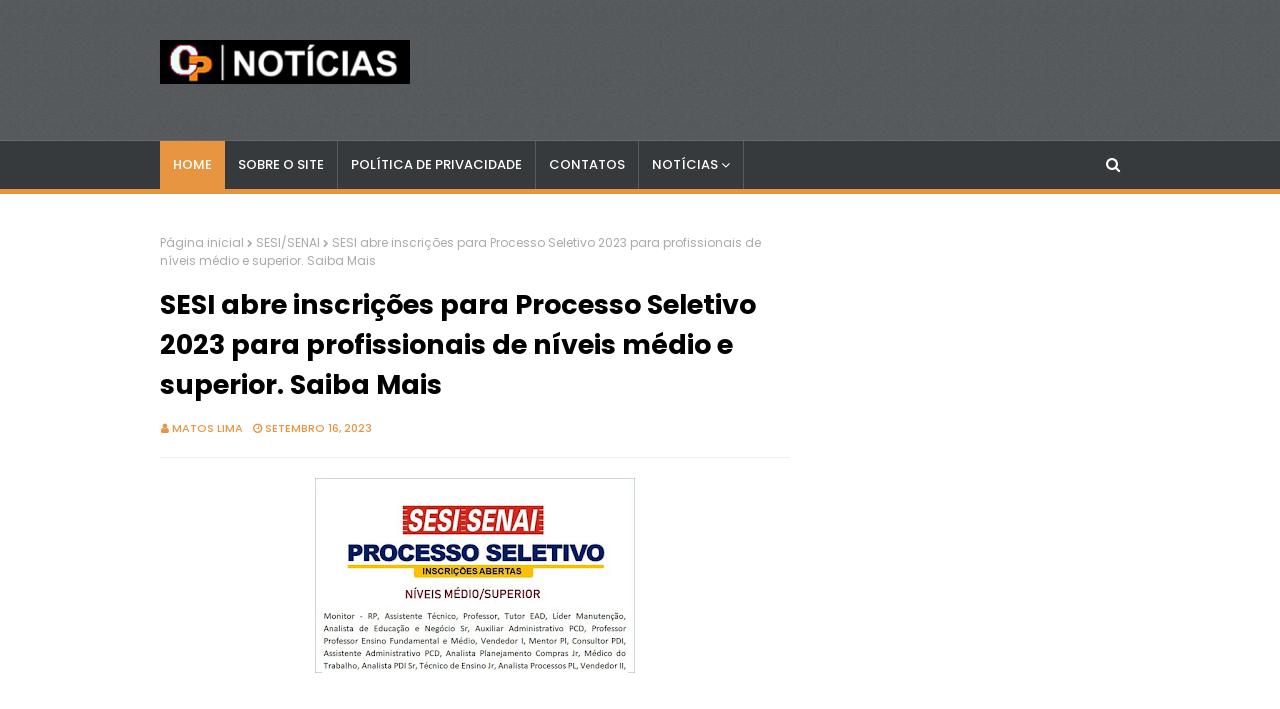

--- FILE ---
content_type: text/html; charset=utf-8
request_url: https://www.google.com/recaptcha/api2/aframe
body_size: 269
content:
<!DOCTYPE HTML><html><head><meta http-equiv="content-type" content="text/html; charset=UTF-8"></head><body><script nonce="eksuRgQ9f4Ap75RIkzWx1Q">/** Anti-fraud and anti-abuse applications only. See google.com/recaptcha */ try{var clients={'sodar':'https://pagead2.googlesyndication.com/pagead/sodar?'};window.addEventListener("message",function(a){try{if(a.source===window.parent){var b=JSON.parse(a.data);var c=clients[b['id']];if(c){var d=document.createElement('img');d.src=c+b['params']+'&rc='+(localStorage.getItem("rc::a")?sessionStorage.getItem("rc::b"):"");window.document.body.appendChild(d);sessionStorage.setItem("rc::e",parseInt(sessionStorage.getItem("rc::e")||0)+1);localStorage.setItem("rc::h",'1769406389418');}}}catch(b){}});window.parent.postMessage("_grecaptcha_ready", "*");}catch(b){}</script></body></html>

--- FILE ---
content_type: text/javascript; charset=UTF-8
request_url: https://www.contratandoprofessores.com/feeds/posts/default?alt=json-in-script&max-results=4&callback=jQuery1124035657918524757437_1769406387528&_=1769406387529
body_size: 7204
content:
// API callback
jQuery1124035657918524757437_1769406387528({"version":"1.0","encoding":"UTF-8","feed":{"xmlns":"http://www.w3.org/2005/Atom","xmlns$openSearch":"http://a9.com/-/spec/opensearchrss/1.0/","xmlns$blogger":"http://schemas.google.com/blogger/2008","xmlns$georss":"http://www.georss.org/georss","xmlns$gd":"http://schemas.google.com/g/2005","xmlns$thr":"http://purl.org/syndication/thread/1.0","id":{"$t":"tag:blogger.com,1999:blog-6510729633817421850"},"updated":{"$t":"2026-01-23T08:31:52.209-03:00"},"category":[{"term":"CONCURSOS"},{"term":"SÃO PAULO"},{"term":"EMPREGOS"},{"term":"PROCESSO SELETIVO"},{"term":"DICAS"},{"term":"EDUCAÇÃO"},{"term":"NOTÍCIAS"},{"term":"ECONOMIA"},{"term":"RIO DE JANEIRO"},{"term":"ESTÁGIOS"},{"term":"SETOR 3"},{"term":"CURSOS"},{"term":"BAHIA"},{"term":"PARANÁ"},{"term":"MINAS GERAIS"},{"term":"SANTA CATARINA"},{"term":"SESI\/SENAI"},{"term":"GOIÁS\/DF"},{"term":"PERNAMBUCO"},{"term":"BRASIL"},{"term":"SENAC\/SESC"},{"term":"CEARÁ"},{"term":"NACIONAL"},{"term":"BEM-ESTAR \u0026 SAÚDE"},{"term":"conc"}],"title":{"type":"text","$t":"CP Notícias"},"subtitle":{"type":"html","$t":""},"link":[{"rel":"http://schemas.google.com/g/2005#feed","type":"application/atom+xml","href":"https:\/\/www.contratandoprofessores.com\/feeds\/posts\/default"},{"rel":"self","type":"application/atom+xml","href":"https:\/\/www.blogger.com\/feeds\/6510729633817421850\/posts\/default?alt=json-in-script\u0026max-results=4"},{"rel":"alternate","type":"text/html","href":"https:\/\/www.contratandoprofessores.com\/"},{"rel":"hub","href":"http://pubsubhubbub.appspot.com/"},{"rel":"next","type":"application/atom+xml","href":"https:\/\/www.blogger.com\/feeds\/6510729633817421850\/posts\/default?alt=json-in-script\u0026start-index=5\u0026max-results=4"}],"author":[{"name":{"$t":"Matos Lima"},"uri":{"$t":"http:\/\/www.blogger.com\/profile\/13497687178426173044"},"email":{"$t":"noreply@blogger.com"},"gd$image":{"rel":"http://schemas.google.com/g/2005#thumbnail","width":"16","height":"16","src":"https:\/\/img1.blogblog.com\/img\/b16-rounded.gif"}}],"generator":{"version":"7.00","uri":"http://www.blogger.com","$t":"Blogger"},"openSearch$totalResults":{"$t":"8140"},"openSearch$startIndex":{"$t":"1"},"openSearch$itemsPerPage":{"$t":"4"},"entry":[{"id":{"$t":"tag:blogger.com,1999:blog-6510729633817421850.post-1943346184633034761"},"published":{"$t":"2026-01-09T12:11:00.001-03:00"},"updated":{"$t":"2026-01-09T12:11:39.884-03:00"},"title":{"type":"text","$t":"Processo Seletivo em RJ com 124 vagas e salários de até R$ 6.248,54"},"content":{"type":"html","$t":"\u003Ch1\u003E\u003Cdiv class=\"separator\" style=\"clear: both; text-align: center;\"\u003E\u003Ca href=\"https:\/\/blogger.googleusercontent.com\/img\/b\/R29vZ2xl\/AVvXsEjUAsTQlPQIrc79YsUunm3Weoub-PO4EUZXriCNEj_JXp9ML87Tvw6PgQeQLNxRLjKcQylxjM7LdFhDg9AOE8b1l1vKOFOwGP3UprFhgXuBLEwp7n74zilxs6vAHBRHfF_wdzISWzJB12rLMbEx-HMQZHvuLoP6wy0B4CbJ4pR9trXp8wtrapZCVjrNqKM\/s2354\/TDGYASHJ2DSA.png\" imageanchor=\"1\" style=\"margin-left: 1em; margin-right: 1em;\"\u003E\u003Cimg border=\"0\" data-original-height=\"1487\" data-original-width=\"2354\" height=\"202\" src=\"https:\/\/blogger.googleusercontent.com\/img\/b\/R29vZ2xl\/AVvXsEjUAsTQlPQIrc79YsUunm3Weoub-PO4EUZXriCNEj_JXp9ML87Tvw6PgQeQLNxRLjKcQylxjM7LdFhDg9AOE8b1l1vKOFOwGP3UprFhgXuBLEwp7n74zilxs6vAHBRHfF_wdzISWzJB12rLMbEx-HMQZHvuLoP6wy0B4CbJ4pR9trXp8wtrapZCVjrNqKM\/s320\/TDGYASHJ2DSA.png\" width=\"320\" \/\u003E\u003C\/a\u003E\u003C\/div\u003E\u003Cbr \/\u003E\u003Cspan style=\"font-family: arial;\"\u003E\u003Cbr \/\u003E\u003C\/span\u003E\u003C\/h1\u003E\n\n\u003Cp\u003E\u003Cspan style=\"font-family: arial;\"\u003E\nNo estado do Rio de Janeiro, a\u0026nbsp;\u003Ca href=\"https:\/\/cabofrio.rj.gov.br\/\" style=\"background-color: white; box-sizing: border-box; color: #205c98; font-weight: bold; margin: 0px; padding: 0px; text-align: justify; text-decoration-line: none; text-indent: 40px;\" target=\"_blank\"\u003EPrefeitura de Cabo Frio\u003C\/a\u003E\u0026nbsp;anunciou a abertura de um \u003Cstrong\u003EProcesso Seletivo\u003C\/strong\u003E com o objetivo de \u003Cstrong\u003Econtratar profissionais\u003C\/strong\u003E para atuação por tempo determinado, com \u003Cstrong\u003Esalários de R$ 3.124,28 a R$ 6.248,54\u003C\/strong\u003E e jornadas de \u003Cstrong\u003E30 a 44 horas semanais\u003C\/strong\u003E.\n\u003C\/span\u003E\u003C\/p\u003E\n\n\u003Cp\u003E\u003Cspan style=\"font-family: arial;\"\u003E\nAs oportunidades são para candidatos com \u003Cstrong\u003Eensino fundamental, médio, técnico e superior\u003C\/strong\u003E, conforme o cargo, além de outros requisitos previstos no edital (como \u003Cstrong\u003Eregistro em conselho\u003C\/strong\u003E quando aplicável e \u003Cstrong\u003ECNH\u003C\/strong\u003E em algumas funções).\n\u003C\/span\u003E\u003C\/p\u003E\n\n\u003Cspan style=\"font-family: arial;\"\u003E\u003C!--🔥 ANÚNCIO 1 – APÓS BLOCO INICIAL--\u003E\n\u003Cscript async=\"\" crossorigin=\"anonymous\" src=\"https:\/\/pagead2.googlesyndication.com\/pagead\/js\/adsbygoogle.js?client=ca-pub-7665980295957461\"\u003E\u003C\/script\u003E\n\u003C\/span\u003E\u003Cins class=\"adsbygoogle\" data-ad-client=\"ca-pub-7665980295957461\" data-ad-format=\"auto\" data-ad-slot=\"3583816856\" data-full-width-responsive=\"true\" style=\"display: block;\"\u003E\u003C\/ins\u003E\n\u003Cspan style=\"font-family: arial;\"\u003E\u003Cscript\u003E\n     (adsbygoogle = window.adsbygoogle || []).push({});\n\u003C\/script\u003E\n\n\u003C\/span\u003E\u003Ch2\u003E\u003Cspan style=\"font-family: arial;\"\u003ECargos e vagas\u003C\/span\u003E\u003C\/h2\u003E\n\n\u003Ch3\u003E\u003Cspan style=\"font-family: arial;\"\u003EGrupo I\u003C\/span\u003E\u003C\/h3\u003E\n\u003Cul\u003E\n  \u003Cli\u003E\u003Cspan style=\"font-family: arial;\"\u003EAuxiliar de Serviços Gerais (12 vagas)\u003C\/span\u003E\u003C\/li\u003E\n  \u003Cli\u003E\u003Cspan style=\"font-family: arial;\"\u003EMotorista (1 vaga)\u003C\/span\u003E\u003C\/li\u003E\n  \u003Cli\u003E\u003Cspan style=\"font-family: arial;\"\u003EMotorista II (1 vaga)\u003C\/span\u003E\u003C\/li\u003E\n  \u003Cli\u003E\u003Cspan style=\"font-family: arial;\"\u003EVigia (3 vagas)\u003C\/span\u003E\u003C\/li\u003E\n  \u003Cli\u003E\u003Cspan style=\"font-family: arial;\"\u003EAuxiliar Administrativo (36 vagas)\u003C\/span\u003E\u003C\/li\u003E\n  \u003Cli\u003E\u003Cspan style=\"font-family: arial;\"\u003ECuidador (7 vagas)\u003C\/span\u003E\u003C\/li\u003E\n  \u003Cli\u003E\u003Cspan style=\"font-family: arial;\"\u003EAuxiliar de Saúde Bucal (3 vagas)\u003C\/span\u003E\u003C\/li\u003E\n  \u003Cli\u003E\u003Cspan style=\"font-family: arial;\"\u003ETécnico em Enfermagem (14 vagas)\u003C\/span\u003E\u003C\/li\u003E\n  \u003Cli\u003E\u003Cspan style=\"font-family: arial;\"\u003ETécnico em Laboratório (1 vaga)\u003C\/span\u003E\u003C\/li\u003E\n\u003C\/ul\u003E\n\n\u003Ch3\u003E\u003Cspan style=\"font-family: arial;\"\u003EGrupo II\u003C\/span\u003E\u003C\/h3\u003E\n\u003Cul\u003E\n  \u003Cli\u003E\u003Cspan style=\"font-family: arial;\"\u003EEnfermeiro (20 vagas)\u003C\/span\u003E\u003C\/li\u003E\n  \u003Cli\u003E\u003Cspan style=\"font-family: arial;\"\u003EFarmacêutico (3 vagas)\u003C\/span\u003E\u003C\/li\u003E\n  \u003Cli\u003E\u003Cspan style=\"font-family: arial;\"\u003EAssistente Social (2 vagas)\u003C\/span\u003E\u003C\/li\u003E\n  \u003Cli\u003E\u003Cspan style=\"font-family: arial;\"\u003ENutricionista (2 vagas)\u003C\/span\u003E\u003C\/li\u003E\n  \u003Cli\u003E\u003Cspan style=\"font-family: arial;\"\u003EFisioterapeuta (2 vagas)\u003C\/span\u003E\u003C\/li\u003E\n  \u003Cli\u003E\u003Cspan style=\"font-family: arial;\"\u003EPsicólogo (2 vagas)\u003C\/span\u003E\u003C\/li\u003E\n  \u003Cli\u003E\u003Cspan style=\"font-family: arial;\"\u003EBiólogo (2 vagas)\u003C\/span\u003E\u003C\/li\u003E\n  \u003Cli\u003E\u003Cspan style=\"font-family: arial;\"\u003EFonoaudiólogo (1 vaga)\u003C\/span\u003E\u003C\/li\u003E\n  \u003Cli\u003E\u003Cspan style=\"font-family: arial;\"\u003EEducador Físico (1 vaga)\u003C\/span\u003E\u003C\/li\u003E\n  \u003Cli\u003E\u003Cspan style=\"font-family: arial;\"\u003EOdontólogo (1 vaga)\u003C\/span\u003E\u003C\/li\u003E\n\u003C\/ul\u003E\n\n\u003Ch3\u003E\u003Cspan style=\"font-family: arial;\"\u003EGrupo III\u003C\/span\u003E\u003C\/h3\u003E\n\u003Cul\u003E\n  \u003Cli\u003E\u003Cspan style=\"font-family: arial;\"\u003EMédico Módulo de Família (10 vagas)\u003C\/span\u003E\u003C\/li\u003E\n\u003C\/ul\u003E\n\n\u003Cspan style=\"font-family: arial;\"\u003E\u003C!--🔥 ANÚNCIO 2 – MEIO (APÓS LISTA DE VAGAS)--\u003E\n\u003Cscript async=\"\" crossorigin=\"anonymous\" src=\"https:\/\/pagead2.googlesyndication.com\/pagead\/js\/adsbygoogle.js?client=ca-pub-7665980295957461\"\u003E\u003C\/script\u003E\n\u003C\/span\u003E\u003Cins class=\"adsbygoogle\" data-ad-client=\"ca-pub-7665980295957461\" data-ad-format=\"auto\" data-ad-slot=\"3583816856\" data-full-width-responsive=\"true\" style=\"display: block;\"\u003E\u003C\/ins\u003E\n\u003Cspan style=\"font-family: arial;\"\u003E\u003Cscript\u003E\n     (adsbygoogle = window.adsbygoogle || []).push({});\n\u003C\/script\u003E\n\n\u003C\/span\u003E\u003Ch2\u003E\u003Cspan style=\"font-family: arial;\"\u003EInscrições\u003C\/span\u003E\u003C\/h2\u003E\n\n\u003Cp\u003E\u003Cspan style=\"font-family: arial;\"\u003E\nPara realizar a inscrição, o candidato deverá acessar o endereço eletrônico:\u0026nbsp;\u003Ca href=\"https:\/\/prossim.uerj.br\/\" style=\"background-color: white; box-sizing: border-box; color: #205c98; font-weight: bold; margin: 0px; padding: 0px; text-align: justify; text-decoration-line: none; text-indent: 40px;\" target=\"_blank\"\u003Ehttps:\/\/prossim.uerj.br\/\u003C\/a\u003E, dentro do período definido para cada grupo:\n\u003C\/span\u003E\u003C\/p\u003E\n\n\u003Cul\u003E\n  \u003Cli\u003E\u003Cspan style=\"font-family: arial;\"\u003E\u003Cstrong\u003EGrupo I:\u003C\/strong\u003E 5 a 21 de janeiro de 2026 (até 16h do último dia)\u003C\/span\u003E\u003C\/li\u003E\n  \u003Cli\u003E\u003Cspan style=\"font-family: arial;\"\u003E\u003Cstrong\u003EGrupo II:\u003C\/strong\u003E 12 a 23 de fevereiro de 2026 (até 16h do último dia)\u003C\/span\u003E\u003C\/li\u003E\n  \u003Cli\u003E\u003Cspan style=\"font-family: arial;\"\u003E\u003Cstrong\u003EGrupo III:\u003C\/strong\u003E 20 a 30 de março de 2026 (até 16h do último dia)\u003C\/span\u003E\u003C\/li\u003E\n\u003C\/ul\u003E\n\n\u003Ch2\u003E\u003Cspan style=\"font-family: arial;\"\u003EEtapas da seleção\u003C\/span\u003E\u003C\/h2\u003E\n\n\u003Cp\u003E\u003Cspan style=\"font-family: arial;\"\u003E\nComo forma de seleção, os candidatos serão avaliados mediante \u003Cstrong\u003Eanálise de currículo\u003C\/strong\u003E, de acordo com os critérios de pontuação previstos no edital.\n\u003C\/span\u003E\u003C\/p\u003E\n\n\u003Ch2\u003E\u003Cspan style=\"font-family: arial;\"\u003EValidade\u003C\/span\u003E\u003C\/h2\u003E\n\n\u003Cp\u003E\u003Cspan style=\"font-family: arial;\"\u003E\nO prazo de validade do Processo Seletivo é de \u003Cstrong\u003E12 meses\u003C\/strong\u003E, a contar da data da homologação, com possibilidade de prorrogação por igual período.\n\u003C\/span\u003E\u003C\/p\u003E\n\n\u003Cspan style=\"font-family: arial;\"\u003E\u003C!--🔥 ANÚNCIO 3 – FINAL--\u003E\n\u003Cscript async=\"\" crossorigin=\"anonymous\" src=\"https:\/\/pagead2.googlesyndication.com\/pagead\/js\/adsbygoogle.js?client=ca-pub-7665980295957461\"\u003E\u003C\/script\u003E\n\u003C\/span\u003E\u003Cins class=\"adsbygoogle\" data-ad-client=\"ca-pub-7665980295957461\" data-ad-format=\"auto\" data-ad-slot=\"3583816856\" data-full-width-responsive=\"true\" style=\"display: block;\"\u003E\u003C\/ins\u003E\n\u003Cspan style=\"font-family: arial;\"\u003E\u003Cscript\u003E\n     (adsbygoogle = window.adsbygoogle || []).push({});\n\u003C\/script\u003E\n\n\u003C\/span\u003E\u003Ch2\u003E\u003Cspan style=\"font-family: arial;\"\u003EMais informações\u003C\/span\u003E\u003C\/h2\u003E\n\n\u003Cp\u003E\u003Cspan style=\"font-family: arial;\"\u003E\nMais detalhes, requisitos e critérios de pontuação podem ser consultados no \u003Cstrong\u003Eedital completo\u003C\/strong\u003E divulgado pela Prefeitura de Cabo Frio.\n\u003C\/span\u003E\u003C\/p\u003E\n"},"link":[{"rel":"replies","type":"application/atom+xml","href":"https:\/\/www.contratandoprofessores.com\/feeds\/1943346184633034761\/comments\/default","title":"Postar comentários"},{"rel":"replies","type":"text/html","href":"https:\/\/www.contratandoprofessores.com\/2026\/01\/processo-seletivo-em-rj-com-124-vagas-e.html#comment-form","title":"0 Comentários"},{"rel":"edit","type":"application/atom+xml","href":"https:\/\/www.blogger.com\/feeds\/6510729633817421850\/posts\/default\/1943346184633034761"},{"rel":"self","type":"application/atom+xml","href":"https:\/\/www.blogger.com\/feeds\/6510729633817421850\/posts\/default\/1943346184633034761"},{"rel":"alternate","type":"text/html","href":"https:\/\/www.contratandoprofessores.com\/2026\/01\/processo-seletivo-em-rj-com-124-vagas-e.html","title":"Processo Seletivo em RJ com 124 vagas e salários de até R$ 6.248,54"}],"author":[{"name":{"$t":"Ana Hilda"},"uri":{"$t":"http:\/\/www.blogger.com\/profile\/11576709688666391642"},"email":{"$t":"noreply@blogger.com"},"gd$image":{"rel":"http://schemas.google.com/g/2005#thumbnail","width":"16","height":"16","src":"https:\/\/img1.blogblog.com\/img\/b16-rounded.gif"}}],"media$thumbnail":{"xmlns$media":"http://search.yahoo.com/mrss/","url":"https:\/\/blogger.googleusercontent.com\/img\/b\/R29vZ2xl\/AVvXsEjUAsTQlPQIrc79YsUunm3Weoub-PO4EUZXriCNEj_JXp9ML87Tvw6PgQeQLNxRLjKcQylxjM7LdFhDg9AOE8b1l1vKOFOwGP3UprFhgXuBLEwp7n74zilxs6vAHBRHfF_wdzISWzJB12rLMbEx-HMQZHvuLoP6wy0B4CbJ4pR9trXp8wtrapZCVjrNqKM\/s72-c\/TDGYASHJ2DSA.png","height":"72","width":"72"},"thr$total":{"$t":"0"}},{"id":{"$t":"tag:blogger.com,1999:blog-6510729633817421850.post-8494209467679387819"},"published":{"$t":"2026-01-09T11:20:00.002-03:00"},"updated":{"$t":"2026-01-09T11:20:11.870-03:00"},"title":{"type":"text","$t":"Concurso Público do CRFa-1ª Região no RJ: salários de R$ 2.777,41 a R$ 4.862,45"},"content":{"type":"html","$t":"\u003Ch1\u003E\u003Cdiv class=\"separator\" style=\"clear: both; text-align: center;\"\u003E\u003Ca href=\"https:\/\/blogger.googleusercontent.com\/img\/b\/R29vZ2xl\/AVvXsEisjembd3g8ZUoKzko8eWzavSznjKxwOb1l0XxQmv0iogS7PpW_wTSjlmuahAK8VO_vkjzCQsYBacXkLQJFztY4usY46ylx6i7URc6Qd5QAynRVVtShixcjU9Kv71TRxGZhj0dpMx4oCijZ06YGAxs1u3x3vFydJtZA3NNEEMAAM1pU6Z3CT9a912fxWNg\/s2354\/dtgsayhuj2dsa.png\" imageanchor=\"1\" style=\"margin-left: 1em; margin-right: 1em;\"\u003E\u003Cimg border=\"0\" data-original-height=\"1487\" data-original-width=\"2354\" height=\"202\" src=\"https:\/\/blogger.googleusercontent.com\/img\/b\/R29vZ2xl\/AVvXsEisjembd3g8ZUoKzko8eWzavSznjKxwOb1l0XxQmv0iogS7PpW_wTSjlmuahAK8VO_vkjzCQsYBacXkLQJFztY4usY46ylx6i7URc6Qd5QAynRVVtShixcjU9Kv71TRxGZhj0dpMx4oCijZ06YGAxs1u3x3vFydJtZA3NNEEMAAM1pU6Z3CT9a912fxWNg\/s320\/dtgsayhuj2dsa.png\" width=\"320\" \/\u003E\u003C\/a\u003E\u003C\/div\u003E\u003Cbr \/\u003E\u003Cspan style=\"font-family: arial;\"\u003E\u003Cbr \/\u003E\u003C\/span\u003E\u003C\/h1\u003E\n\n\u003Cp\u003E\u003Cspan style=\"font-family: arial;\"\u003E\nO\u0026nbsp;\u003Ca href=\"https:\/\/crefono1.org.br\/\" style=\"background-color: white; box-sizing: border-box; color: #205c98; font-weight: bold; margin: 0px; padding: 0px; text-align: justify; text-decoration-line: none; text-indent: 40px;\" target=\"_blank\"\u003EConselho Regional De Fonoaudiologia Da 1ª Região - CRFa - 1ª Região\u003C\/a\u003E\u0026nbsp;anunciou a abertura de \u003Cstrong\u003EConcurso Público\u003C\/strong\u003E com o objetivo de \u003Cstrong\u003Econtratar e formar cadastro de reserva\u003C\/strong\u003E de profissionais para atuação no \u003Cstrong\u003ERio de Janeiro\u003C\/strong\u003E, com \u003Cstrong\u003Esalários de R$ 2.777,41 a R$ 4.862,45\u003C\/strong\u003E e \u003Cstrong\u003Ebenefícios\u003C\/strong\u003E.\n\u003C\/span\u003E\u003C\/p\u003E\n\n\u003Cp\u003E\u003Cspan style=\"font-family: arial;\"\u003E\nAs oportunidades contemplam candidatos de \u003Cstrong\u003Enível médio e nível superior\u003C\/strong\u003E, conforme o cargo pretendido, para jornada de \u003Cstrong\u003E30 a 40 horas semanais\u003C\/strong\u003E.\n\u003C\/span\u003E\u003C\/p\u003E\n\n\u003Cspan style=\"font-family: arial;\"\u003E\u003C!--🔥 ANÚNCIO 1 – APÓS BLOCO INICIAL--\u003E\n\u003Cscript async=\"\" crossorigin=\"anonymous\" src=\"https:\/\/pagead2.googlesyndication.com\/pagead\/js\/adsbygoogle.js?client=ca-pub-7665980295957461\"\u003E\u003C\/script\u003E\n\u003C\/span\u003E\u003Cins class=\"adsbygoogle\" data-ad-client=\"ca-pub-7665980295957461\" data-ad-format=\"auto\" data-ad-slot=\"3583816856\" data-full-width-responsive=\"true\" style=\"display: block;\"\u003E\u003C\/ins\u003E\n\u003Cspan style=\"font-family: arial;\"\u003E\u003Cscript\u003E\n     (adsbygoogle = window.adsbygoogle || []).push({});\n\u003C\/script\u003E\n\n\u003C\/span\u003E\u003Ch2\u003E\u003Cspan style=\"font-family: arial;\"\u003ECargos\u003C\/span\u003E\u003C\/h2\u003E\n\n\u003Cul\u003E\n  \u003Cli\u003E\u003Cspan style=\"font-family: arial;\"\u003EAssistente Administrativo\u003C\/span\u003E\u003C\/li\u003E\n  \u003Cli\u003E\u003Cspan style=\"font-family: arial;\"\u003EAnalista Administrativo\u003C\/span\u003E\u003C\/li\u003E\n  \u003Cli\u003E\u003Cspan style=\"font-family: arial;\"\u003EContador\u003C\/span\u003E\u003C\/li\u003E\n  \u003Cli\u003E\u003Cspan style=\"font-family: arial;\"\u003EFonoaudiólogo Fiscal (\u003Cstrong\u003E2 vagas\u003C\/strong\u003E)\u003C\/span\u003E\u003C\/li\u003E\n\u003C\/ul\u003E\n\n\u003Ch2\u003E\u003Cspan style=\"font-family: arial;\"\u003ERequisitos\u003C\/span\u003E\u003C\/h2\u003E\n\n\u003Cp\u003E\u003Cspan style=\"font-family: arial;\"\u003E\nPara concorrer, é necessário possuir a escolaridade exigida para o cargo (nível médio ou superior), ter \u003Cstrong\u003Eidade mínima de 18 anos\u003C\/strong\u003E, \u003Cstrong\u003Eresidir na área de abrangência de atuação\u003C\/strong\u003E e atender aos demais requisitos descritos no edital.\n\u003C\/span\u003E\u003C\/p\u003E\n\n\u003Cspan style=\"font-family: arial;\"\u003E\u003C!--🔥 ANÚNCIO 2 – MEIO (APÓS BLOCO DE CARGOS\/REQUISITOS)--\u003E\n\u003Cscript async=\"\" crossorigin=\"anonymous\" src=\"https:\/\/pagead2.googlesyndication.com\/pagead\/js\/adsbygoogle.js?client=ca-pub-7665980295957461\"\u003E\u003C\/script\u003E\n\u003C\/span\u003E\u003Cins class=\"adsbygoogle\" data-ad-client=\"ca-pub-7665980295957461\" data-ad-format=\"auto\" data-ad-slot=\"3583816856\" data-full-width-responsive=\"true\" style=\"display: block;\"\u003E\u003C\/ins\u003E\n\u003Cspan style=\"font-family: arial;\"\u003E\u003Cscript\u003E\n     (adsbygoogle = window.adsbygoogle || []).push({});\n\u003C\/script\u003E\n\n\u003C\/span\u003E\u003Ch2\u003E\u003Cspan style=\"font-family: arial;\"\u003EInscrições\u003C\/span\u003E\u003C\/h2\u003E\n\n\u003Cp\u003E\u003Cspan style=\"font-family: arial;\"\u003E\nAs inscrições serão realizadas a partir das \u003Cstrong\u003E10h do dia 22 de dezembro de 2025\u003C\/strong\u003E até às \u003Cstrong\u003E23h do dia 5 de fevereiro de 2026\u003C\/strong\u003E, via internet, pelo site do\u0026nbsp;\u003Cspan style=\"background-color: white; color: #212529; text-align: justify; text-indent: 40px;\"\u003E\u0026nbsp;\u003C\/span\u003E\u003Ca href=\"https:\/\/quadrix.selecao.net.br\/\" style=\"background-color: white; box-sizing: border-box; color: #205c98; font-weight: bold; margin: 0px; padding: 0px; text-align: justify; text-decoration-line: none; text-indent: 40px;\" target=\"_blank\"\u003EInstituto Quadrix\u003C\/a\u003E.\n\u003C\/span\u003E\u003C\/p\u003E\n\n\u003Ch2\u003E\u003Cspan style=\"font-family: arial;\"\u003EEtapas da seleção\u003C\/span\u003E\u003C\/h2\u003E\n\n\u003Cp\u003E\u003Cspan style=\"font-family: arial;\"\u003E\nA classificação dos candidatos ocorrerá por meio de:\n\u003C\/span\u003E\u003C\/p\u003E\n\n\u003Cul\u003E\n  \u003Cli\u003E\u003Cspan style=\"font-family: arial;\"\u003E\u003Cstrong\u003EProva objetiva\u003C\/strong\u003E (prevista para \u003Cstrong\u003E22 de março de 2026\u003C\/strong\u003E)\u003C\/span\u003E\u003C\/li\u003E\n\u003C\/ul\u003E\n\n\u003Cp\u003E\u003Cspan style=\"font-family: arial;\"\u003E\nO conteúdo programático será composto por questões de:\n\u003Cstrong\u003ELíngua Portuguesa\u003C\/strong\u003E, \u003Cstrong\u003EMatemática\u003C\/strong\u003E, \u003Cstrong\u003EConhecimentos Gerais\u003C\/strong\u003E e \u003Cstrong\u003EConhecimentos Específicos\u003C\/strong\u003E.\n\u003C\/span\u003E\u003C\/p\u003E\n\n\u003Ch2\u003E\u003Cspan style=\"font-family: arial;\"\u003EValidade\u003C\/span\u003E\u003C\/h2\u003E\n\n\u003Cp\u003E\u003Cspan style=\"font-family: arial;\"\u003E\nO Concurso Público terá validade de \u003Cstrong\u003Edois anos\u003C\/strong\u003E, contados a partir da homologação do resultado final, podendo ser prorrogado por igual período.\n\u003C\/span\u003E\u003C\/p\u003E\n\n\u003Cspan style=\"font-family: arial;\"\u003E\u003C!--🔥 ANÚNCIO 3 – FINAL--\u003E\n\u003Cscript async=\"\" crossorigin=\"anonymous\" src=\"https:\/\/pagead2.googlesyndication.com\/pagead\/js\/adsbygoogle.js?client=ca-pub-7665980295957461\"\u003E\u003C\/script\u003E\n\u003C\/span\u003E\u003Cins class=\"adsbygoogle\" data-ad-client=\"ca-pub-7665980295957461\" data-ad-format=\"auto\" data-ad-slot=\"3583816856\" data-full-width-responsive=\"true\" style=\"display: block;\"\u003E\u003C\/ins\u003E\n\u003Cspan style=\"font-family: arial;\"\u003E\u003Cscript\u003E\n     (adsbygoogle = window.adsbygoogle || []).push({});\n\u003C\/script\u003E\n\n\u003C\/span\u003E\u003Ch2\u003E\u003Cspan style=\"font-family: arial;\"\u003EMais informações\u003C\/span\u003E\u003C\/h2\u003E\n\n\u003Cp\u003E\u003Cspan style=\"font-family: arial;\"\u003E\nPara conferir todos os requisitos, atribuições, conteúdo completo e demais orientações, acesse o \u003Cstrong\u003Eedital de abertura\u003C\/strong\u003E disponibilizado pela organizadora.\n\u003Cbr \/\u003E\u003Cbr \/\u003E\u003C\/span\u003E\u003C\/p\u003E\u003Cul style=\"text-align: left;\"\u003E\u003Cli\u003E\u003Cspan style=\"font-family: arial;\"\u003EAcesse o Edital:\u0026nbsp;\u003Ca href=\"Instituto Quadrix.\" style=\"background-color: white; box-sizing: border-box; color: #205c98; font-weight: bold; margin: 0px; padding: 0px; text-align: justify; text-decoration-line: none; text-indent: 40px;\" target=\"_blank\"\u003Ehttps:\/\/quadrix.selecao.net.br\/informacoes\/1017\/\u003C\/a\u003E.\u003C\/span\u003E\u003C\/li\u003E\u003C\/ul\u003E\u003Cp\u003E\u003C\/p\u003E\n"},"link":[{"rel":"replies","type":"application/atom+xml","href":"https:\/\/www.contratandoprofessores.com\/feeds\/8494209467679387819\/comments\/default","title":"Postar comentários"},{"rel":"replies","type":"text/html","href":"https:\/\/www.contratandoprofessores.com\/2026\/01\/concurso-publico-do-crfa-1-regiao-no-rj.html#comment-form","title":"0 Comentários"},{"rel":"edit","type":"application/atom+xml","href":"https:\/\/www.blogger.com\/feeds\/6510729633817421850\/posts\/default\/8494209467679387819"},{"rel":"self","type":"application/atom+xml","href":"https:\/\/www.blogger.com\/feeds\/6510729633817421850\/posts\/default\/8494209467679387819"},{"rel":"alternate","type":"text/html","href":"https:\/\/www.contratandoprofessores.com\/2026\/01\/concurso-publico-do-crfa-1-regiao-no-rj.html","title":"Concurso Público do CRFa-1ª Região no RJ: salários de R$ 2.777,41 a R$ 4.862,45"}],"author":[{"name":{"$t":"Ana Hilda"},"uri":{"$t":"http:\/\/www.blogger.com\/profile\/11576709688666391642"},"email":{"$t":"noreply@blogger.com"},"gd$image":{"rel":"http://schemas.google.com/g/2005#thumbnail","width":"16","height":"16","src":"https:\/\/img1.blogblog.com\/img\/b16-rounded.gif"}}],"media$thumbnail":{"xmlns$media":"http://search.yahoo.com/mrss/","url":"https:\/\/blogger.googleusercontent.com\/img\/b\/R29vZ2xl\/AVvXsEisjembd3g8ZUoKzko8eWzavSznjKxwOb1l0XxQmv0iogS7PpW_wTSjlmuahAK8VO_vkjzCQsYBacXkLQJFztY4usY46ylx6i7URc6Qd5QAynRVVtShixcjU9Kv71TRxGZhj0dpMx4oCijZ06YGAxs1u3x3vFydJtZA3NNEEMAAM1pU6Z3CT9a912fxWNg\/s72-c\/dtgsayhuj2dsa.png","height":"72","width":"72"},"thr$total":{"$t":"0"}},{"id":{"$t":"tag:blogger.com,1999:blog-6510729633817421850.post-5304193660469071819"},"published":{"$t":"2026-01-08T17:53:00.001-03:00"},"updated":{"$t":"2026-01-08T17:53:52.105-03:00"},"title":{"type":"text","$t":"Processo Seletivo da Marinha abre 409 vagas com salários para níveis fundamental e médio no RJ"},"content":{"type":"html","$t":"\u003Ch1\u003E\u003Cdiv class=\"separator\" style=\"clear: both; text-align: center;\"\u003E\u003Ca href=\"https:\/\/blogger.googleusercontent.com\/img\/b\/R29vZ2xl\/AVvXsEi4yKPANp-3hcfQo4ihsFBf8IqDJrh7Dhpbw9j5UKUtdeQlBIVSlt6SYqhBJ0MKWDNEGz-yWE9Etiowwm6M_X-MaFmP4xDgU5JbBLI6NmfhwO1qBZSnQHSCltSZaCVFzVVa9Mw7vc-cvgz1PVhTG85gaX6rf6jOTr9D34UrtTR16C-MSxO0-8Gh4egVRzo\/s2113\/DSADSAD2DSA.png\" imageanchor=\"1\" style=\"margin-left: 1em; margin-right: 1em;\"\u003E\u003Cimg border=\"0\" data-original-height=\"1136\" data-original-width=\"2113\" height=\"172\" src=\"https:\/\/blogger.googleusercontent.com\/img\/b\/R29vZ2xl\/AVvXsEi4yKPANp-3hcfQo4ihsFBf8IqDJrh7Dhpbw9j5UKUtdeQlBIVSlt6SYqhBJ0MKWDNEGz-yWE9Etiowwm6M_X-MaFmP4xDgU5JbBLI6NmfhwO1qBZSnQHSCltSZaCVFzVVa9Mw7vc-cvgz1PVhTG85gaX6rf6jOTr9D34UrtTR16C-MSxO0-8Gh4egVRzo\/s320\/DSADSAD2DSA.png\" width=\"320\" \/\u003E\u003C\/a\u003E\u003C\/div\u003E\u003Cbr \/\u003E\u003Cspan style=\"font-family: arial;\"\u003E\u003Cbr \/\u003E\u003C\/span\u003E\u003C\/h1\u003E\n\n\u003Cp\u003E\u003Cspan style=\"font-family: arial;\"\u003E\nA\u0026nbsp;\u003Cspan style=\"background-color: white; color: #212529; text-align: justify; text-indent: 40px;\"\u003E\u0026nbsp;\u003C\/span\u003E\u003Ca href=\"https:\/\/www.marinha.mil.br\/\" style=\"background-color: white; box-sizing: border-box; color: #205c98; font-weight: bold; margin: 0px; padding: 0px; text-align: justify; text-decoration-line: none; text-indent: 40px;\" target=\"_blank\"\u003EMarinha do Brasil\u003C\/a\u003E, por meio do \u003Cstrong\u003EComando do 1º Distrito Naval (Com1ºDN)\u003C\/strong\u003E, anunciou a abertura de inscrições para um \u003Cstrong\u003EProcesso Seletivo\u003C\/strong\u003E com o objetivo de preencher \u003Cstrong\u003E409 vagas\u003C\/strong\u003E para a prestação do \u003Cstrong\u003EServiço Militar Voluntário\u003C\/strong\u003E como \u003Cstrong\u003EPraças\u003C\/strong\u003E, com \u003Cstrong\u003Eremuneração prevista conforme legislação militar vigente\u003C\/strong\u003E.\n\u003C\/span\u003E\u003C\/p\u003E\n\n\u003Cp\u003E\u003Cspan style=\"font-family: arial;\"\u003E\nPodem concorrer candidatos com \u003Cstrong\u003Eensino fundamental e ensino médio\u003C\/strong\u003E, conforme a habilitação escolhida. Para algumas áreas, podem existir requisitos específicos informados no edital.\n\u003C\/span\u003E\u003C\/p\u003E\n\n\u003Cspan style=\"font-family: arial;\"\u003E\u003C!--🔥 ANÚNCIO 1 – APÓS BLOCO INICIAL--\u003E\n\u003Cscript async=\"\" crossorigin=\"anonymous\" src=\"https:\/\/pagead2.googlesyndication.com\/pagead\/js\/adsbygoogle.js?client=ca-pub-7665980295957461\"\u003E\u003C\/script\u003E\n\u003C\/span\u003E\u003Cins class=\"adsbygoogle\" data-ad-client=\"ca-pub-7665980295957461\" data-ad-format=\"auto\" data-ad-slot=\"3583816856\" data-full-width-responsive=\"true\" style=\"display: block;\"\u003E\u003C\/ins\u003E\n\u003Cspan style=\"font-family: arial;\"\u003E\u003Cscript\u003E\n     (adsbygoogle = window.adsbygoogle || []).push({});\n\u003C\/script\u003E\n\n\u003C\/span\u003E\u003Ch2\u003E\u003Cspan style=\"font-family: arial;\"\u003EHabilitações e vagas\u003C\/span\u003E\u003C\/h2\u003E\n\n\u003Cul\u003E\n  \u003Cli\u003E\u003Cspan style=\"font-family: arial;\"\u003EEdificação (6 vagas)\u003C\/span\u003E\u003C\/li\u003E\n  \u003Cli\u003E\u003Cspan style=\"font-family: arial;\"\u003EEletrônica (6 vagas)\u003C\/span\u003E\u003C\/li\u003E\n  \u003Cli\u003E\u003Cspan style=\"font-family: arial;\"\u003EGráfica (3 vagas)\u003C\/span\u003E\u003C\/li\u003E\n  \u003Cli\u003E\u003Cspan style=\"font-family: arial;\"\u003EMecânica (5 vagas)\u003C\/span\u003E\u003C\/li\u003E\n  \u003Cli\u003E\u003Cspan style=\"font-family: arial;\"\u003EMetalurgia (16 vagas)\u003C\/span\u003E\u003C\/li\u003E\n  \u003Cli\u003E\u003Cspan style=\"font-family: arial;\"\u003EMotores (21 vagas)\u003C\/span\u003E\u003C\/li\u003E\n  \u003Cli\u003E\u003Cspan style=\"font-family: arial;\"\u003EQuímica (2 vagas)\u003C\/span\u003E\u003C\/li\u003E\n  \u003Cli\u003E\u003Cspan style=\"font-family: arial;\"\u003ETelecomunicações (2 vagas)\u003C\/span\u003E\u003C\/li\u003E\n  \u003Cli\u003E\u003Cspan style=\"font-family: arial;\"\u003EEletrotécnica (16 vagas)\u003C\/span\u003E\u003C\/li\u003E\n  \u003Cli\u003E\u003Cspan style=\"font-family: arial;\"\u003EEstruturas Navais (1 vaga)\u003C\/span\u003E\u003C\/li\u003E\n  \u003Cli\u003E\u003Cspan style=\"font-family: arial;\"\u003EMarcenaria (7 vagas)\u003C\/span\u003E\u003C\/li\u003E\n  \u003Cli\u003E\u003Cspan style=\"font-family: arial;\"\u003EAdministração Hospitalar (5 vagas)\u003C\/span\u003E\u003C\/li\u003E\n  \u003Cli\u003E\u003Cspan style=\"font-family: arial;\"\u003EEnfermagem (117 vagas)\u003C\/span\u003E\u003C\/li\u003E\n  \u003Cli\u003E\u003Cspan style=\"font-family: arial;\"\u003EHigiene Dental (12 vagas)\u003C\/span\u003E\u003C\/li\u003E\n  \u003Cli\u003E\u003Cspan style=\"font-family: arial;\"\u003ENutrição e Dietética (2 vagas)\u003C\/span\u003E\u003C\/li\u003E\n  \u003Cli\u003E\u003Cspan style=\"font-family: arial;\"\u003EPatologia Clínica (13 vagas)\u003C\/span\u003E\u003C\/li\u003E\n  \u003Cli\u003E\u003Cspan style=\"font-family: arial;\"\u003EPrótese Dentária (5 vagas)\u003C\/span\u003E\u003C\/li\u003E\n  \u003Cli\u003E\u003Cspan style=\"font-family: arial;\"\u003ERadiologia Médica (11 vagas)\u003C\/span\u003E\u003C\/li\u003E\n  \u003Cli\u003E\u003Cspan style=\"font-family: arial;\"\u003ETécnico em Farmácia (20 vagas)\u003C\/span\u003E\u003C\/li\u003E\n  \u003Cli\u003E\u003Cspan style=\"font-family: arial;\"\u003EAdministração (40 vagas)\u003C\/span\u003E\u003C\/li\u003E\n  \u003Cli\u003E\u003Cspan style=\"font-family: arial;\"\u003ECiências Contábeis (7 vagas)\u003C\/span\u003E\u003C\/li\u003E\n  \u003Cli\u003E\u003Cspan style=\"font-family: arial;\"\u003EPaioleiro (2 vagas)\u003C\/span\u003E\u003C\/li\u003E\n  \u003Cli\u003E\u003Cspan style=\"font-family: arial;\"\u003EProcessamento de Dados (9 vagas)\u003C\/span\u003E\u003C\/li\u003E\n  \u003Cli\u003E\u003Cspan style=\"font-family: arial;\"\u003EComunicação Social (14 vagas)\u003C\/span\u003E\u003C\/li\u003E\n  \u003Cli\u003E\u003Cspan style=\"font-family: arial;\"\u003EArrumador (3 vagas)\u003C\/span\u003E\u003C\/li\u003E\n  \u003Cli\u003E\u003Cspan style=\"font-family: arial;\"\u003EBarbeiro (7 vagas)\u003C\/span\u003E\u003C\/li\u003E\n  \u003Cli\u003E\u003Cspan style=\"font-family: arial;\"\u003ECozinheiro (3 vagas)\u003C\/span\u003E\u003C\/li\u003E\n  \u003Cli\u003E\u003Cspan style=\"font-family: arial;\"\u003EMotorista (54 vagas)\u003C\/span\u003E\u003C\/li\u003E\n\u003C\/ul\u003E\n\n\u003Cspan style=\"font-family: arial;\"\u003E\u003C!--🔥 ANÚNCIO 2 – MEIO (APÓS LISTA DE VAGAS)--\u003E\n\u003Cscript async=\"\" crossorigin=\"anonymous\" src=\"https:\/\/pagead2.googlesyndication.com\/pagead\/js\/adsbygoogle.js?client=ca-pub-7665980295957461\"\u003E\u003C\/script\u003E\n\u003C\/span\u003E\u003Cins class=\"adsbygoogle\" data-ad-client=\"ca-pub-7665980295957461\" data-ad-format=\"auto\" data-ad-slot=\"3583816856\" data-full-width-responsive=\"true\" style=\"display: block;\"\u003E\u003C\/ins\u003E\n\u003Cspan style=\"font-family: arial;\"\u003E\u003Cscript\u003E\n     (adsbygoogle = window.adsbygoogle || []).push({});\n\u003C\/script\u003E\n\n\u003C\/span\u003E\u003Ch2\u003E\u003Cspan style=\"font-family: arial;\"\u003EInscrições\u003C\/span\u003E\u003C\/h2\u003E\n\n\u003Cp\u003E\u003Cspan style=\"font-family: arial;\"\u003E\nOs interessados poderão se inscrever no período de \u003Cstrong\u003E9 de dezembro de 2025 a 27 de janeiro de 2026\u003C\/strong\u003E, por meio do\u0026nbsp;\u003Ca href=\"https:\/\/www.marinha.mil.br\/com1dn\/node\/4363\" style=\"background-color: white; box-sizing: border-box; color: #205c98; font-weight: bold; margin: 0px; padding: 0px; text-align: justify; text-decoration-line: none; text-indent: 40px;\" target=\"_blank\"\u003Esite da Marinha do Brasil\u003C\/a\u003E.\n\u003C\/span\u003E\u003C\/p\u003E\n\n\u003Ch2\u003E\u003Cspan style=\"font-family: arial;\"\u003EEtapas da seleção\u003C\/span\u003E\u003C\/h2\u003E\n\n\u003Cp\u003E\u003Cspan style=\"font-family: arial;\"\u003E\nA seleção acontecerá por meio de:\n\u003C\/span\u003E\u003C\/p\u003E\n\n\u003Cul\u003E\n  \u003Cli\u003E\u003Cspan style=\"font-family: arial;\"\u003EProva objetiva (prevista para \u003Cstrong\u003E25 de março de 2026\u003C\/strong\u003E)\u003C\/span\u003E\u003C\/li\u003E\n  \u003Cli\u003E\u003Cspan style=\"font-family: arial;\"\u003EProva de títulos\u003C\/span\u003E\u003C\/li\u003E\n  \u003Cli\u003E\u003Cspan style=\"font-family: arial;\"\u003EVerificação de dados biográficos e verificação documental\u003C\/span\u003E\u003C\/li\u003E\n  \u003Cli\u003E\u003Cspan style=\"font-family: arial;\"\u003EInspeção de saúde\u003C\/span\u003E\u003C\/li\u003E\n  \u003Cli\u003E\u003Cspan style=\"font-family: arial;\"\u003ETeste de aptidão física de ingresso\u003C\/span\u003E\u003C\/li\u003E\n  \u003Cli\u003E\u003Cspan style=\"font-family: arial;\"\u003EDesignação para incorporação\u003C\/span\u003E\u003C\/li\u003E\n\u003C\/ul\u003E\n\n\u003Ch2\u003E\u003Cspan style=\"font-family: arial;\"\u003EDuração do vínculo\u003C\/span\u003E\u003C\/h2\u003E\n\n\u003Cp\u003E\u003Cspan style=\"font-family: arial;\"\u003E\nA natureza do vínculo é \u003Cstrong\u003Etransitória\u003C\/strong\u003E, com duração máxima de \u003Cstrong\u003E96 meses\u003C\/strong\u003E, conforme informado no edital.\n\u003C\/span\u003E\u003C\/p\u003E\n\n\u003Cspan style=\"font-family: arial;\"\u003E\u003C!--🔥 ANÚNCIO 3 – FINAL--\u003E\n\u003Cscript async=\"\" crossorigin=\"anonymous\" src=\"https:\/\/pagead2.googlesyndication.com\/pagead\/js\/adsbygoogle.js?client=ca-pub-7665980295957461\"\u003E\u003C\/script\u003E\n\u003C\/span\u003E\u003Cins class=\"adsbygoogle\" data-ad-client=\"ca-pub-7665980295957461\" data-ad-format=\"auto\" data-ad-slot=\"3583816856\" data-full-width-responsive=\"true\" style=\"display: block;\"\u003E\u003C\/ins\u003E\n\u003Cspan style=\"font-family: arial;\"\u003E\u003Cscript\u003E\n     (adsbygoogle = window.adsbygoogle || []).push({});\n\u003C\/script\u003E\n\n\u003C\/span\u003E\u003Ch2\u003E\u003Cspan style=\"font-family: arial;\"\u003EMais informações\u003C\/span\u003E\u003C\/h2\u003E\n\n\u003Cp\u003E\u003Cspan style=\"font-family: arial;\"\u003E\nInformações complementares e requisitos específicos por habilitação podem ser consultados no \u003Cstrong\u003Eedital completo\u003C\/strong\u003E disponibilizado pela Marinha do Brasil.\n\u003C\/span\u003E\u003C\/p\u003E\n\u003Cdiv class=\"host-bincmiainjofjnhchmcalkanjebghoen\" style=\"position: relative; z-index: 2147483647;\"\u003E\u003C\/div\u003E"},"link":[{"rel":"replies","type":"application/atom+xml","href":"https:\/\/www.contratandoprofessores.com\/feeds\/5304193660469071819\/comments\/default","title":"Postar comentários"},{"rel":"replies","type":"text/html","href":"https:\/\/www.contratandoprofessores.com\/2026\/01\/processo-seletivo-da-marinha-abre-409.html#comment-form","title":"0 Comentários"},{"rel":"edit","type":"application/atom+xml","href":"https:\/\/www.blogger.com\/feeds\/6510729633817421850\/posts\/default\/5304193660469071819"},{"rel":"self","type":"application/atom+xml","href":"https:\/\/www.blogger.com\/feeds\/6510729633817421850\/posts\/default\/5304193660469071819"},{"rel":"alternate","type":"text/html","href":"https:\/\/www.contratandoprofessores.com\/2026\/01\/processo-seletivo-da-marinha-abre-409.html","title":"Processo Seletivo da Marinha abre 409 vagas com salários para níveis fundamental e médio no RJ"}],"author":[{"name":{"$t":"Ana Hilda"},"uri":{"$t":"http:\/\/www.blogger.com\/profile\/11576709688666391642"},"email":{"$t":"noreply@blogger.com"},"gd$image":{"rel":"http://schemas.google.com/g/2005#thumbnail","width":"16","height":"16","src":"https:\/\/img1.blogblog.com\/img\/b16-rounded.gif"}}],"media$thumbnail":{"xmlns$media":"http://search.yahoo.com/mrss/","url":"https:\/\/blogger.googleusercontent.com\/img\/b\/R29vZ2xl\/AVvXsEi4yKPANp-3hcfQo4ihsFBf8IqDJrh7Dhpbw9j5UKUtdeQlBIVSlt6SYqhBJ0MKWDNEGz-yWE9Etiowwm6M_X-MaFmP4xDgU5JbBLI6NmfhwO1qBZSnQHSCltSZaCVFzVVa9Mw7vc-cvgz1PVhTG85gaX6rf6jOTr9D34UrtTR16C-MSxO0-8Gh4egVRzo\/s72-c\/DSADSAD2DSA.png","height":"72","width":"72"},"thr$total":{"$t":"0"}},{"id":{"$t":"tag:blogger.com,1999:blog-6510729633817421850.post-7118010002261284484"},"published":{"$t":"2026-01-08T17:32:00.001-03:00"},"updated":{"$t":"2026-01-08T17:32:08.025-03:00"},"title":{"type":"text","$t":"Novo Concurso Público da UFRJ para níveis médio e superior: vencimento básico de R$ 3.090,43 + titulação"},"content":{"type":"html","$t":"\u003Ch1\u003E\u003Cdiv class=\"separator\" style=\"clear: both; text-align: center;\"\u003E\u003Ca href=\"https:\/\/blogger.googleusercontent.com\/img\/b\/R29vZ2xl\/AVvXsEiANSZtonTfbXk7iJm0mewn9qMtmn786bVNo7-C68-4shUh2ZkrWszifWfy4LjT_dBaDVMCX8AN_046CF3EntkE425hXMIetQaXvP26QBun9Ye-GbqCKdFi0RMjCWuChT5ywiR8foDoUI0svb7lbEExPNxypTnmP-lFB2ZgxU_TUI3PtiI4azlvKlv1gUU\/s2352\/DHAS2DSA2DSA.png\" imageanchor=\"1\" style=\"margin-left: 1em; margin-right: 1em;\"\u003E\u003Cimg border=\"0\" data-original-height=\"1485\" data-original-width=\"2352\" height=\"202\" src=\"https:\/\/blogger.googleusercontent.com\/img\/b\/R29vZ2xl\/AVvXsEiANSZtonTfbXk7iJm0mewn9qMtmn786bVNo7-C68-4shUh2ZkrWszifWfy4LjT_dBaDVMCX8AN_046CF3EntkE425hXMIetQaXvP26QBun9Ye-GbqCKdFi0RMjCWuChT5ywiR8foDoUI0svb7lbEExPNxypTnmP-lFB2ZgxU_TUI3PtiI4azlvKlv1gUU\/s320\/DHAS2DSA2DSA.png\" width=\"320\" \/\u003E\u003C\/a\u003E\u003C\/div\u003E\u003Cspan style=\"font-family: arial;\"\u003E\u003Cbr \/\u003E\u003C\/span\u003E\u003C\/h1\u003E\n\n\u003Cp\u003E\u003Cspan style=\"font-family: arial;\"\u003E\nA\u0026nbsp;\u003Ca href=\"https:\/\/ufrj.br\/\" style=\"background-color: white; box-sizing: border-box; color: #205c98; font-weight: bold; margin: 0px; padding: 0px; text-align: justify; text-decoration-line: none; text-indent: 40px;\" target=\"_blank\"\u003EUniversidade Federal do Rio de Janeiro (UFRJ)\u003C\/a\u003E\u0026nbsp;publicou edital de \u003Cstrong\u003EConcurso Público\u003C\/strong\u003E para a contratação de \u003Cstrong\u003E243 Técnicos-Administrativos\u003C\/strong\u003E, com oportunidades para candidatos de \u003Cstrong\u003Enível médio e nível superior\u003C\/strong\u003E.\n\u003C\/span\u003E\u003C\/p\u003E\n\n\u003Cp\u003E\u003Cspan style=\"font-family: arial;\"\u003E\nOs cargos contemplam áreas administrativas, técnicas, tecnologia da informação, saúde e engenharia, conforme distribuição prevista no edital.\n\u003C\/span\u003E\u003C\/p\u003E\n\n\u003Cspan style=\"font-family: arial;\"\u003E\u003C!--🔥 ANÚNCIO 1 – APÓS BLOCO INICIAL--\u003E\n\u003Cscript async=\"\" crossorigin=\"anonymous\" src=\"https:\/\/pagead2.googlesyndication.com\/pagead\/js\/adsbygoogle.js?client=ca-pub-7665980295957461\"\u003E\u003C\/script\u003E\n\u003C\/span\u003E\u003Cins class=\"adsbygoogle\" data-ad-client=\"ca-pub-7665980295957461\" data-ad-format=\"auto\" data-ad-slot=\"3583816856\" data-full-width-responsive=\"true\" style=\"display: block;\"\u003E\u003C\/ins\u003E\n\u003Cspan style=\"font-family: arial;\"\u003E\u003Cscript\u003E\n     (adsbygoogle = window.adsbygoogle || []).push({});\n\u003C\/script\u003E\n\n\u003C\/span\u003E\u003Ch2\u003E\u003Cspan style=\"font-family: arial;\"\u003ECargos e vagas\u003C\/span\u003E\u003C\/h2\u003E\n\n\u003Cul\u003E\n  \u003Cli\u003E\u003Cspan style=\"font-family: arial;\"\u003EAssistente em Administração (100 vagas)\u003C\/span\u003E\u003C\/li\u003E\n  \u003Cli\u003E\u003Cspan style=\"font-family: arial;\"\u003ETécnico de Laboratório - Alimentos (1 vaga)\u003C\/span\u003E\u003C\/li\u003E\n  \u003Cli\u003E\u003Cspan style=\"font-family: arial;\"\u003ETécnico de Laboratório - Análises Clínicas (2 vagas)\u003C\/span\u003E\u003C\/li\u003E\n  \u003Cli\u003E\u003Cspan style=\"font-family: arial;\"\u003ETécnico de Laboratório - Biologia (2 vagas)\u003C\/span\u003E\u003C\/li\u003E\n  \u003Cli\u003E\u003Cspan style=\"font-family: arial;\"\u003ETécnico de Laboratório - Biotério (1 vaga)\u003C\/span\u003E\u003C\/li\u003E\n  \u003Cli\u003E\u003Cspan style=\"font-family: arial;\"\u003ETécnico de Laboratório - Coleções Geopaleontológicas (1 vaga)\u003C\/span\u003E\u003C\/li\u003E\n  \u003Cli\u003E\u003Cspan style=\"font-family: arial;\"\u003ETécnico de Laboratório - Coleções Zoológicas (1 vaga)\u003C\/span\u003E\u003C\/li\u003E\n  \u003Cli\u003E\u003Cspan style=\"font-family: arial;\"\u003ETécnico de Laboratório - Química (4 vagas)\u003C\/span\u003E\u003C\/li\u003E\n  \u003Cli\u003E\u003Cspan style=\"font-family: arial;\"\u003ETécnico de Tecnologia da Informação - Sistemas (10 vagas)\u003C\/span\u003E\u003C\/li\u003E\n  \u003Cli\u003E\u003Cspan style=\"font-family: arial;\"\u003ETécnico de Tecnologia da Informação - Redes (10 vagas)\u003C\/span\u003E\u003C\/li\u003E\n  \u003Cli\u003E\u003Cspan style=\"font-family: arial;\"\u003ETécnico de Tecnologia da Informação - Suporte e Infraestrutura (11 vagas)\u003C\/span\u003E\u003C\/li\u003E\n  \u003Cli\u003E\u003Cspan style=\"font-family: arial;\"\u003ETécnico em Contabilidade (9 vagas)\u003C\/span\u003E\u003C\/li\u003E\n  \u003Cli\u003E\u003Cspan style=\"font-family: arial;\"\u003EAdministrador (6 vagas)\u003C\/span\u003E\u003C\/li\u003E\n  \u003Cli\u003E\u003Cspan style=\"font-family: arial;\"\u003EAnalista de Tecnologia da Informação - Sistemas (11 vagas)\u003C\/span\u003E\u003C\/li\u003E\n  \u003Cli\u003E\u003Cspan style=\"font-family: arial;\"\u003EAnalista de Tecnologia da Informação - Redes (11 vagas)\u003C\/span\u003E\u003C\/li\u003E\n  \u003Cli\u003E\u003Cspan style=\"font-family: arial;\"\u003EAnalista de Tecnologia da Informação - Suporte e Infraestrutura (11 vagas)\u003C\/span\u003E\u003C\/li\u003E\n  \u003Cli\u003E\u003Cspan style=\"font-family: arial;\"\u003EAssistente Social (1 vaga)\u003C\/span\u003E\u003C\/li\u003E\n  \u003Cli\u003E\u003Cspan style=\"font-family: arial;\"\u003EEngenheiro Civil (6 vagas)\u003C\/span\u003E\u003C\/li\u003E\n  \u003Cli\u003E\u003Cspan style=\"font-family: arial;\"\u003EEngenheiro Elétrico (6 vagas)\u003C\/span\u003E\u003C\/li\u003E\n  \u003Cli\u003E\u003Cspan style=\"font-family: arial;\"\u003EEngenheiro Mecânico (1 vaga)\u003C\/span\u003E\u003C\/li\u003E\n  \u003Cli\u003E\u003Cspan style=\"font-family: arial;\"\u003EEngenheiro de Telecomunicações (1 vaga)\u003C\/span\u003E\u003C\/li\u003E\n  \u003Cli\u003E\u003Cspan style=\"font-family: arial;\"\u003EEngenheiro de Segurança do Trabalho (5 vagas)\u003C\/span\u003E\u003C\/li\u003E\n  \u003Cli\u003E\u003Cspan style=\"font-family: arial;\"\u003EFonoaudiólogo (1 vaga)\u003C\/span\u003E\u003C\/li\u003E\n  \u003Cli\u003E\u003Cspan style=\"font-family: arial;\"\u003EMédico - Clínica Médica (5 vagas)\u003C\/span\u003E\u003C\/li\u003E\n  \u003Cli\u003E\u003Cspan style=\"font-family: arial;\"\u003EMédico - Medicina do Trabalho (2 vagas)\u003C\/span\u003E\u003C\/li\u003E\n  \u003Cli\u003E\u003Cspan style=\"font-family: arial;\"\u003EMédico - Infectologia\/Medicina de Viagem (2 vagas)\u003C\/span\u003E\u003C\/li\u003E\n  \u003Cli\u003E\u003Cspan style=\"font-family: arial;\"\u003EMédico - Ortopedia e Traumatologia (1 vaga)\u003C\/span\u003E\u003C\/li\u003E\n  \u003Cli\u003E\u003Cspan style=\"font-family: arial;\"\u003EMédico - Patologia (1 vaga)\u003C\/span\u003E\u003C\/li\u003E\n  \u003Cli\u003E\u003Cspan style=\"font-family: arial;\"\u003EMédico - Psiquiatra (2 vagas)\u003C\/span\u003E\u003C\/li\u003E\n  \u003Cli\u003E\u003Cspan style=\"font-family: arial;\"\u003EMédico - Sanitarista (1 vaga)\u003C\/span\u003E\u003C\/li\u003E\n  \u003Cli\u003E\u003Cspan style=\"font-family: arial;\"\u003EMédico - Urologia (1 vaga)\u003C\/span\u003E\u003C\/li\u003E\n  \u003Cli\u003E\u003Cspan style=\"font-family: arial;\"\u003ENutricionista (2 vagas)\u003C\/span\u003E\u003C\/li\u003E\n  \u003Cli\u003E\u003Cspan style=\"font-family: arial;\"\u003EPsicólogo (2 vagas)\u003C\/span\u003E\u003C\/li\u003E\n  \u003Cli\u003E\u003Cspan style=\"font-family: arial;\"\u003EQuímico (6 vagas)\u003C\/span\u003E\u003C\/li\u003E\n  \u003Cli\u003E\u003Cspan style=\"font-family: arial;\"\u003ETécnico Desportivo (3 vagas)\u003C\/span\u003E\u003C\/li\u003E\n  \u003Cli\u003E\u003Cspan style=\"font-family: arial;\"\u003ETecnólogo (3 vagas)\u003C\/span\u003E\u003C\/li\u003E\n\u003C\/ul\u003E\n\n\u003Cspan style=\"font-family: arial;\"\u003E\u003C!--🔥 ANÚNCIO 2 – MEIO (APÓS LISTA DE VAGAS)--\u003E\n\u003Cscript async=\"\" crossorigin=\"anonymous\" src=\"https:\/\/pagead2.googlesyndication.com\/pagead\/js\/adsbygoogle.js?client=ca-pub-7665980295957461\"\u003E\u003C\/script\u003E\n\u003C\/span\u003E\u003Cins class=\"adsbygoogle\" data-ad-client=\"ca-pub-7665980295957461\" data-ad-format=\"auto\" data-ad-slot=\"3583816856\" data-full-width-responsive=\"true\" style=\"display: block;\"\u003E\u003C\/ins\u003E\n\u003Cspan style=\"font-family: arial;\"\u003E\u003Cscript\u003E\n     (adsbygoogle = window.adsbygoogle || []).push({});\n\u003C\/script\u003E\n\n\u003C\/span\u003E\u003Ch2\u003E\u003Cspan style=\"font-family: arial;\"\u003ERequisitos\u003C\/span\u003E\u003C\/h2\u003E\n\u003Cp\u003E\u003Cspan style=\"font-family: arial;\"\u003E\nPara concorrer, é necessário possuir \u003Cstrong\u003Ediploma de nível médio ou superior\u003C\/strong\u003E, conforme o cargo escolhido, além de cumprir os demais requisitos estabelecidos no edital.\n\u003C\/span\u003E\u003C\/p\u003E\n\n\u003Ch2\u003E\u003Cspan style=\"font-family: arial;\"\u003EJornada e remuneração\u003C\/span\u003E\u003C\/h2\u003E\n\u003Cp\u003E\u003Cspan style=\"font-family: arial;\"\u003E\nOs contratados atuarão em carga horária de \u003Cstrong\u003E20 a 40 horas semanais\u003C\/strong\u003E.\n\u003C\/span\u003E\u003C\/p\u003E\n\u003Cp\u003E\u003Cspan style=\"font-family: arial;\"\u003E\nO edital informa \u003Cstrong\u003Evencimento básico de R$ 3.090,43\u003C\/strong\u003E, acrescido de \u003Cstrong\u003Eretribuição por titulação\u003C\/strong\u003E que varia de \u003Cstrong\u003ER$ 3.029,90 a R$ 4.967,04\u003C\/strong\u003E, conforme o nível de formação. \n\u003C\/span\u003E\u003C\/p\u003E\n\n\u003Ch2\u003E\u003Cspan style=\"font-family: arial;\"\u003EInscrições\u003C\/span\u003E\u003C\/h2\u003E\n\u003Cp\u003E\u003Cspan style=\"font-family: arial;\"\u003E\nAs inscrições poderão ser realizadas de \u003Cstrong\u003E12 de dezembro de 2025 a 25 de janeiro de 2026\u003C\/strong\u003E, de\u0026nbsp;\u003Ca href=\"https:\/\/selecon.org.br\/\" style=\"background-color: white; box-sizing: border-box; color: #205c98; font-weight: bold; margin: 0px; padding: 0px; text-align: justify; text-decoration-line: none; text-indent: 40px;\" target=\"_blank\"\u003Eforma online\u003C\/a\u003E.\n\u003C\/span\u003E\u003C\/p\u003E\n\u003Cp\u003E\u003Cspan style=\"font-family: arial;\"\u003E\nA taxa de inscrição varia entre \u003Cstrong\u003ER$ 90,00 e R$ 130,00\u003C\/strong\u003E, conforme o cargo pretendido.\n\u003C\/span\u003E\u003C\/p\u003E\n\n\u003Ch2\u003E\u003Cspan style=\"font-family: arial;\"\u003EEtapas de seleção\u003C\/span\u003E\u003C\/h2\u003E\n\u003Cp\u003E\u003Cspan style=\"font-family: arial;\"\u003E\nA seleção será composta por:\n\u003C\/span\u003E\u003C\/p\u003E\n\u003Cul\u003E\n  \u003Cli\u003E\u003Cspan style=\"font-family: arial;\"\u003EProva objetiva\u003C\/span\u003E\u003C\/li\u003E\n  \u003Cli\u003E\u003Cspan style=\"font-family: arial;\"\u003EProva discursiva\u003C\/span\u003E\u003C\/li\u003E\n  \u003Cli\u003E\u003Cspan style=\"font-family: arial;\"\u003EProva prática\u003C\/span\u003E\u003C\/li\u003E\n\u003C\/ul\u003E\n\n\u003Ch2\u003E\u003Cspan style=\"font-family: arial;\"\u003EValidade\u003C\/span\u003E\u003C\/h2\u003E\n\u003Cp\u003E\u003Cspan style=\"font-family: arial;\"\u003E\nO Concurso Público terá validade de \u003Cstrong\u003E2 anos\u003C\/strong\u003E, a contar da homologação do resultado final no Diário Oficial da União, podendo ser prorrogado uma única vez por igual período, a critério da UFRJ.\n\u003C\/span\u003E\u003C\/p\u003E\n\n\u003Cspan style=\"font-family: arial;\"\u003E\u003C!--🔥 ANÚNCIO 3 – FINAL--\u003E\n\u003Cscript async=\"\" crossorigin=\"anonymous\" src=\"https:\/\/pagead2.googlesyndication.com\/pagead\/js\/adsbygoogle.js?client=ca-pub-7665980295957461\"\u003E\u003C\/script\u003E\n\u003C\/span\u003E\u003Cins class=\"adsbygoogle\" data-ad-client=\"ca-pub-7665980295957461\" data-ad-format=\"auto\" data-ad-slot=\"3583816856\" data-full-width-responsive=\"true\" style=\"display: block;\"\u003E\u003C\/ins\u003E\n\u003Cspan style=\"font-family: arial;\"\u003E\u003Cscript\u003E\n     (adsbygoogle = window.adsbygoogle || []).push({});\n\u003C\/script\u003E\n\n\u003C\/span\u003E\u003Ch2\u003E\u003Cspan style=\"font-family: arial;\"\u003EMais informações\u003C\/span\u003E\u003C\/h2\u003E\n\u003Cp\u003E\u003Cspan style=\"font-family: arial;\"\u003E\nOutros detalhes, como requisitos específicos por cargo, conteúdo programático e cronograma completo, podem ser consultados no \u003Cstrong\u003Eedital oficial\u003C\/strong\u003E disponibilizado pela UFRJ.\n\u003Cbr \/\u003E\u003Cbr \/\u003E\u003C\/span\u003E\u003C\/p\u003E\u003Cp\u003E\u003C\/p\u003E\u003Cul style=\"text-align: left;\"\u003E\u003Cli\u003E\u003Cspan style=\"font-family: arial;\"\u003EAcesse ao edital:\u0026nbsp;https:\/\/selecon.selecao.net.br\/informacoes\/64\/\u003C\/span\u003E\u003C\/li\u003E\u003C\/ul\u003E\u003Cp\u003E\u003C\/p\u003E\n\u003Cdiv class=\"host-bincmiainjofjnhchmcalkanjebghoen\" style=\"position: relative; z-index: 2147483647;\"\u003E\u003C\/div\u003E"},"link":[{"rel":"replies","type":"application/atom+xml","href":"https:\/\/www.contratandoprofessores.com\/feeds\/7118010002261284484\/comments\/default","title":"Postar comentários"},{"rel":"replies","type":"text/html","href":"https:\/\/www.contratandoprofessores.com\/2026\/01\/novo-concurso-publico-da-ufrj-para_8.html#comment-form","title":"0 Comentários"},{"rel":"edit","type":"application/atom+xml","href":"https:\/\/www.blogger.com\/feeds\/6510729633817421850\/posts\/default\/7118010002261284484"},{"rel":"self","type":"application/atom+xml","href":"https:\/\/www.blogger.com\/feeds\/6510729633817421850\/posts\/default\/7118010002261284484"},{"rel":"alternate","type":"text/html","href":"https:\/\/www.contratandoprofessores.com\/2026\/01\/novo-concurso-publico-da-ufrj-para_8.html","title":"Novo Concurso Público da UFRJ para níveis médio e superior: vencimento básico de R$ 3.090,43 + titulação"}],"author":[{"name":{"$t":"Ana Hilda"},"uri":{"$t":"http:\/\/www.blogger.com\/profile\/11576709688666391642"},"email":{"$t":"noreply@blogger.com"},"gd$image":{"rel":"http://schemas.google.com/g/2005#thumbnail","width":"16","height":"16","src":"https:\/\/img1.blogblog.com\/img\/b16-rounded.gif"}}],"media$thumbnail":{"xmlns$media":"http://search.yahoo.com/mrss/","url":"https:\/\/blogger.googleusercontent.com\/img\/b\/R29vZ2xl\/AVvXsEiANSZtonTfbXk7iJm0mewn9qMtmn786bVNo7-C68-4shUh2ZkrWszifWfy4LjT_dBaDVMCX8AN_046CF3EntkE425hXMIetQaXvP26QBun9Ye-GbqCKdFi0RMjCWuChT5ywiR8foDoUI0svb7lbEExPNxypTnmP-lFB2ZgxU_TUI3PtiI4azlvKlv1gUU\/s72-c\/DHAS2DSA2DSA.png","height":"72","width":"72"},"thr$total":{"$t":"0"}}]}});